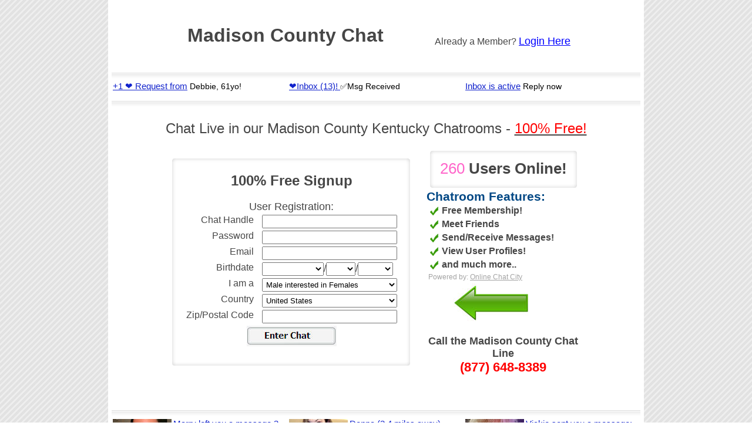

--- FILE ---
content_type: text/html
request_url: http://www.kentuckychatrooms.org/madison-county-chat
body_size: 31366
content:
<html>
<head>
<title>Madison County Chat - Free Madison County Kentucky (KY) Chat Rooms!</title>
<meta http-equiv="Content-Type" content="text/html; charset=windows-1252">
<meta name="description" content="The busiest Madison County chatroom on the web. Come chat with other singles and people who live in Madison County Kentucky. Very busy Madison County chatrooms. Lots of Fun for anyone!">
<meta name="keywords" content="Madison County chat, Madison County kentucky chat, Madison County chatrooms, Madison County chat room, Madison County chat rooms, Madison County chatroom">
<meta http-equiv="Content-Language" content="en-us">
<link href="css/style.css" rel="stylesheet" type="text/css" />
<link rel="stylesheet" type="text/css" href="form/css/form.css">
<link rel="stylesheet" type="text/css" href="form/css/smoothness/jquery-ui-1.8.18.custom.css">
<script src="//ajax.googleapis.com/ajax/libs/jquery/1.7.1/jquery.js"></script>
<script type="text/javascript">!window.jQuery && document.write(unescape('%3Cscript src="form/js/jquery-1.7.1.js"%3E%3C/script%3E'))</script>
<script type="text/javascript" src="form/js/jquery-ui-1.8.18.custom.min.js"></script>
<script>
(function(){
    // remove layerX and layerY
    var all = $.event.props,
        len = all.length,
        res = [];
    while (len--) {
      var el = all[len];
      if (el != 'layerX' && el != 'layerY') res.push(el);
    }
    $.event.props = res;
}());

$(document).ready(function(){
	$( "#birthdate" ).datepicker({ 
		"dateFormat": "yy-mm-dd",
		changeMonth: true,
		changeYear: true,
		maxDate: "-17Y",
		minDate: "-100Y",
		yearRange: "1930:2100"
	});
});
</script></head>
<body leftmargin="0" topmargin="0" marginwidth="0" marginheight="0" bgcolor="#FFFFFF" background= "images/pagebg.gif">
<div align="center">
<table width=900 bgcolor="#ffffff">
  <tr>
    <td>


	<Br>
		<!-- <table align="center" width="795" background="/images/kentuckychatrooms.org.jpg" height="100"/>	  -->
	<table align="center" width="795" height="100"/>	  
	<tr>
	    <td widht="600" align="center">
		<h1>Madison County Chat</h1>
	    </td>
	    <td width="250" align="center"">
		Already a Member?
		<a href="http://www.onlinechatcity.com/login.php" rel="nofollow"><span style="font-size:18px;font-decoration:underline;">Login Here</span></a>
	    </td>
	    <td width="50">&nbsp;
		
	    </td>
	  </tr>
	</table>
	<table width="900" align="center">
	  <tr>
	    <td colspan="2" width="900" height="12">
		<img src="images/horizontal_line.gif" width=900 height=12>
	    </td>
	  </tr>
	</table>

<!-- Ad publisher 900x30 zone start-->
<iframe width="900" height="30" src="http://www.singlesadnetwork.com/adframe-90.html" frameborder="0" allowfullscreen frameborder="0" scrolling="no" marginwidth="0" marginheight="0"></iframe>
<!-- Ad publisher code end-->

	<table width="900" align="center">
	  <tr>
	    <td colspan="2" width="900" height="12">
		<img src="images/horizontal_line.gif" width=900 height=12>
	    </td>
	  </tr>
	</table>

	<br>



	<table border="0" width="800" align="center" cellspacing="0" cellpadding="0">
  	  <tr>
     	    <td bgcolor="#FFFFFF" align="center">

		<span class="style8">Chat Live in our Madison County Kentucky Chatrooms - <u><span class="style4">100% Free!</span></u></span>

	    </td>
	  </tr>
	</table>


	<Br>

	<table width=700 align="center">
	  <tr>
	    <td width=400 align="center">

<!-- content -->

    <div id="divContent">
        <div id="divNewProfile">
 
    <div class="white-box"><div><div><div><div id="divRegistration">
      <h2>100% Free Signup</h2>

<table cellpadding="0" cellspacing="0"><tr><td width=350 align="center">
<span style="font-size:18px; ">User Registration:</span><br>

<form enctype="application/x-www-form-urlencoded" class="signup_form" action="" method="post"><table>
<tr><td id="username-label"><label for="username" class="required">Chat Handle</label></td>
<td>
<input type="text" name="username" id="username" value=""></td></tr>
<tr><td id="pass-label"><label for="pass" class="required">Password</label></td>
<td>
<input type="password" name="pass" id="pass" value=""></td></tr>
<tr><td id="email-label"><label for="email" class="required">Email</label></td>
<td>
<input type="text" name="email" id="email" value=""></td></tr>
<td id="birthdate-label"><label for="birthdate" class="optional">Birthdate</label></td>
<td id="birthdate-element">
<select name="birthdate[month]" id="birthdate-month" class="date month">
    <option value="" label=""></option>
    <option value="01" label="January">January</option>
    <option value="02" label="February">February</option>
    <option value="03" label="March">March</option>
    <option value="04" label="April">April</option>
    <option value="05" label="May">May</option>
    <option value="06" label="June">June</option>
    <option value="07" label="July">July</option>
    <option value="08" label="August">August</option>
    <option value="09" label="September">September</option>
    <option value="10" label="October">October</option>
    <option value="11" label="November">November</option>
    <option value="12" label="December">December</option>
</select>/<select name="birthdate[day]" id="birthdate-day" class="date day">
    <option value="" label=""></option>
    <option value="01" label="01">01</option>
    <option value="02" label="02">02</option>
    <option value="03" label="03">03</option>
    <option value="04" label="04">04</option>
    <option value="05" label="05">05</option>
    <option value="06" label="06">06</option>
    <option value="07" label="07">07</option>
    <option value="08" label="08">08</option>
    <option value="09" label="09">09</option>
    <option value="10" label="10">10</option>
    <option value="11" label="11">11</option>
    <option value="12" label="12">12</option>
    <option value="13" label="13">13</option>
    <option value="14" label="14">14</option>
    <option value="15" label="15">15</option>
    <option value="16" label="16">16</option>
    <option value="17" label="17">17</option>
    <option value="18" label="18">18</option>
    <option value="19" label="19">19</option>
    <option value="20" label="20">20</option>
    <option value="21" label="21">21</option>
    <option value="22" label="22">22</option>
    <option value="23" label="23">23</option>
    <option value="24" label="24">24</option>
    <option value="25" label="25">25</option>
    <option value="26" label="26">26</option>
    <option value="27" label="27">27</option>
    <option value="28" label="28">28</option>
    <option value="29" label="29">29</option>
    <option value="30" label="30">30</option>
    <option value="31" label="31">31</option>
</select>/<select name="birthdate[year]" id="birthdate-year" class="date year">
    <option value="" label=""></option>
    <option value="1938" label="1938">1938</option>
    <option value="1939" label="1939">1939</option>
    <option value="1940" label="1940">1940</option>
    <option value="1941" label="1941">1941</option>
    <option value="1942" label="1942">1942</option>
    <option value="1943" label="1943">1943</option>
    <option value="1944" label="1944">1944</option>
    <option value="1945" label="1945">1945</option>
    <option value="1946" label="1946">1946</option>
    <option value="1947" label="1947">1947</option>
    <option value="1948" label="1948">1948</option>
    <option value="1949" label="1949">1949</option>
    <option value="1950" label="1950">1950</option>
    <option value="1951" label="1951">1951</option>
    <option value="1952" label="1952">1952</option>
    <option value="1953" label="1953">1953</option>
    <option value="1954" label="1954">1954</option>
    <option value="1955" label="1955">1955</option>
    <option value="1956" label="1956">1956</option>
    <option value="1957" label="1957">1957</option>
    <option value="1958" label="1958">1958</option>
    <option value="1959" label="1959">1959</option>
    <option value="1960" label="1960">1960</option>
    <option value="1961" label="1961">1961</option>
    <option value="1962" label="1962">1962</option>
    <option value="1963" label="1963">1963</option>
    <option value="1964" label="1964">1964</option>
    <option value="1965" label="1965">1965</option>
    <option value="1966" label="1966">1966</option>
    <option value="1967" label="1967">1967</option>
    <option value="1968" label="1968">1968</option>
    <option value="1969" label="1969">1969</option>
    <option value="1970" label="1970">1970</option>
    <option value="1971" label="1971">1971</option>
    <option value="1972" label="1972">1972</option>
    <option value="1973" label="1973">1973</option>
    <option value="1974" label="1974">1974</option>
    <option value="1975" label="1975">1975</option>
    <option value="1976" label="1976">1976</option>
    <option value="1977" label="1977">1977</option>
    <option value="1978" label="1978">1978</option>
    <option value="1979" label="1979">1979</option>
    <option value="1980" label="1980">1980</option>
    <option value="1981" label="1981">1981</option>
    <option value="1982" label="1982">1982</option>
    <option value="1983" label="1983">1983</option>
    <option value="1984" label="1984">1984</option>
    <option value="1985" label="1985">1985</option>
    <option value="1986" label="1986">1986</option>
    <option value="1987" label="1987">1987</option>
    <option value="1988" label="1988">1988</option>
    <option value="1989" label="1989">1989</option>
    <option value="1990" label="1990">1990</option>
    <option value="1991" label="1991">1991</option>
    <option value="1992" label="1992">1992</option>
    <option value="1993" label="1993">1993</option>
    <option value="1994" label="1994">1994</option>
    <option value="1995" label="1995">1995</option>
    <option value="1996" label="1996">1996</option>
    <option value="1997" label="1997">1997</option>
    <option value="1998" label="1998">1998</option>
    <option value="1999" label="1999">1999</option>
    <option value="2000" label="2000">2000</option>
    <option value="2001" label="2001">2001</option>
    <option value="2002" label="2002">2002</option>
    <option value="2003" label="2003">2003</option>
    <option value="2004" label="2004">2004</option>
    <option value="2005" label="2005">2005</option>
    <option value="2006" label="2006">2006</option>
    <option value="2007" label="2007">2007</option>
    <option value="2008" label="2008">2008</option>
</select></td>
<tr><td id="gender-label"><label for="gender" class="optional">I am a</label></td>
<td>
<select name="gender" id="gender">
    <option value="1|2" label="Male interested in Females">Male interested in Females</option>
    <option value="2|1" label="Female interested in Males">Female interested in Males</option>
    <option value="1|1" label="Male interested in Males">Male interested in Males</option>
    <option value="2|2" label="Female interested in Females">Female interested in Females</option>
</select></td></tr>
<tr><td id="country-label"><label for="country" class="required">Country</label></td>
<td>
<select name="country" id="country">
    <option value="GB" label="United Kingdom">United Kingdom</option>
    <option value="US" label="United States" selected="selected">United States</option>
    <option value="AF" label="Afghanistan">Afghanistan</option>
    <option value="AL" label="Albania">Albania</option>
    <option value="DZ" label="Algeria">Algeria</option>
    <option value="AS" label="American Samoa">American Samoa</option>
    <option value="AD" label="Andorra">Andorra</option>
    <option value="AO" label="Angola">Angola</option>
    <option value="AI" label="Anguilla">Anguilla</option>
    <option value="AQ" label="Antarctica">Antarctica</option>
    <option value="AG" label="Antigua And Barbuda">Antigua And Barbuda</option>
    <option value="AR" label="Argentina">Argentina</option>
    <option value="AM" label="Armenia">Armenia</option>
    <option value="AW" label="Aruba">Aruba</option>
    <option value="AU" label="Australia">Australia</option>
    <option value="AT" label="Austria">Austria</option>
    <option value="AZ" label="Azerbaijan">Azerbaijan</option>
    <option value="BS" label="Bahamas">Bahamas</option>
    <option value="BH" label="Bahrain">Bahrain</option>
    <option value="BD" label="Bangladesh">Bangladesh</option>
    <option value="BB" label="Barbados">Barbados</option>
    <option value="BY" label="Belarus">Belarus</option>
    <option value="BE" label="Belgium">Belgium</option>
    <option value="BZ" label="Belize">Belize</option>
    <option value="BJ" label="Benin">Benin</option>
    <option value="BM" label="Bermuda">Bermuda</option>
    <option value="BT" label="Bhutan">Bhutan</option>
    <option value="BO" label="Bolivia">Bolivia</option>
    <option value="BA" label="Bosnia And Herzegowina">Bosnia And Herzegowina</option>
    <option value="BW" label="Botswana">Botswana</option>
    <option value="BV" label="Bouvet Island">Bouvet Island</option>
    <option value="BR" label="Brazil">Brazil</option>
    <option value="IO" label="British Indian Ocean Territory">British Indian Ocean Territory</option>
    <option value="BN" label="Brunei Darussalam">Brunei Darussalam</option>
    <option value="BG" label="Bulgaria">Bulgaria</option>
    <option value="BF" label="Burkina Faso">Burkina Faso</option>
    <option value="BI" label="Burundi">Burundi</option>
    <option value="KH" label="Cambodia">Cambodia</option>
    <option value="CM" label="Cameroon">Cameroon</option>
    <option value="CA" label="Canada">Canada</option>
    <option value="CV" label="Cape Verde">Cape Verde</option>
    <option value="KY" label="Cayman Islands">Cayman Islands</option>
    <option value="CF" label="Central African Republic">Central African Republic</option>
    <option value="TD" label="Chad">Chad</option>
    <option value="CL" label="Chile">Chile</option>
    <option value="CN" label="China">China</option>
    <option value="CX" label="Christmas Island">Christmas Island</option>
    <option value="CC" label="Cocos (Keeling) Islands">Cocos (Keeling) Islands</option>
    <option value="CO" label="Colombia">Colombia</option>
    <option value="KM" label="Comoros">Comoros</option>
    <option value="CG" label="Congo">Congo</option>
    <option value="CD" label="Congo, The Democratic Republic Of The">Congo, The Democratic Republic Of The</option>
    <option value="CK" label="Cook Islands">Cook Islands</option>
    <option value="CR" label="Costa Rica">Costa Rica</option>
    <option value="CI" label="Cote D'Ivoire">Cote D'Ivoire</option>
    <option value="HR" label="Croatia (Local Name: Hrvatska)">Croatia (Local Name: Hrvatska)</option>
    <option value="CU" label="Cuba">Cuba</option>
    <option value="CY" label="Cyprus">Cyprus</option>
    <option value="CZ" label="Czech Republic">Czech Republic</option>
    <option value="DK" label="Denmark">Denmark</option>
    <option value="DJ" label="Djibouti">Djibouti</option>
    <option value="DM" label="Dominica">Dominica</option>
    <option value="DO" label="Dominican Republic">Dominican Republic</option>
    <option value="TP" label="East Timor">East Timor</option>
    <option value="EC" label="Ecuador">Ecuador</option>
    <option value="EG" label="Egypt">Egypt</option>
    <option value="SV" label="El Salvador">El Salvador</option>
    <option value="GQ" label="Equatorial Guinea">Equatorial Guinea</option>
    <option value="ER" label="Eritrea">Eritrea</option>
    <option value="EE" label="Estonia">Estonia</option>
    <option value="ET" label="Ethiopia">Ethiopia</option>
    <option value="FK" label="Falkland Islands (Malvinas)">Falkland Islands (Malvinas)</option>
    <option value="FO" label="Faroe Islands">Faroe Islands</option>
    <option value="FJ" label="Fiji">Fiji</option>
    <option value="FI" label="Finland">Finland</option>
    <option value="FR" label="France">France</option>
    <option value="FX" label="France, Metropolitan">France, Metropolitan</option>
    <option value="GF" label="French Guiana">French Guiana</option>
    <option value="PF" label="French Polynesia">French Polynesia</option>
    <option value="TF" label="French Southern Territories">French Southern Territories</option>
    <option value="GA" label="Gabon">Gabon</option>
    <option value="GM" label="Gambia">Gambia</option>
    <option value="GE" label="Georgia">Georgia</option>
    <option value="DE" label="Germany">Germany</option>
    <option value="GH" label="Ghana">Ghana</option>
    <option value="GI" label="Gibraltar">Gibraltar</option>
    <option value="GR" label="Greece">Greece</option>
    <option value="GL" label="Greenland">Greenland</option>
    <option value="GD" label="Grenada">Grenada</option>
    <option value="GP" label="Guadeloupe">Guadeloupe</option>
    <option value="GU" label="Guam">Guam</option>
    <option value="GT" label="Guatemala">Guatemala</option>
    <option value="GN" label="Guinea">Guinea</option>
    <option value="GW" label="Guinea-Bissau">Guinea-Bissau</option>
    <option value="GY" label="Guyana">Guyana</option>
    <option value="HT" label="Haiti">Haiti</option>
    <option value="HM" label="Heard And Mc Donald Islands">Heard And Mc Donald Islands</option>
    <option value="VA" label="Holy See (Vatican City State)">Holy See (Vatican City State)</option>
    <option value="HN" label="Honduras">Honduras</option>
    <option value="HK" label="Hong Kong">Hong Kong</option>
    <option value="HU" label="Hungary">Hungary</option>
    <option value="IS" label="Iceland">Iceland</option>
    <option value="IN" label="India">India</option>
    <option value="ID" label="Indonesia">Indonesia</option>
    <option value="IR" label="Iran (Islamic Republic Of)">Iran (Islamic Republic Of)</option>
    <option value="IQ" label="Iraq">Iraq</option>
    <option value="IE" label="Ireland">Ireland</option>
    <option value="IL" label="Israel">Israel</option>
    <option value="IT" label="Italy">Italy</option>
    <option value="JM" label="Jamaica">Jamaica</option>
    <option value="JP" label="Japan">Japan</option>
    <option value="JO" label="Jordan">Jordan</option>
    <option value="KZ" label="Kazakhstan">Kazakhstan</option>
    <option value="KE" label="Kenya">Kenya</option>
    <option value="KI" label="Kiribati">Kiribati</option>
    <option value="KP" label="Korea, Democratic People's Republic Of">Korea, Democratic People's Republic Of</option>
    <option value="KR" label="Korea, Republic Of">Korea, Republic Of</option>
    <option value="KW" label="Kuwait">Kuwait</option>
    <option value="KG" label="Kyrgyzstan">Kyrgyzstan</option>
    <option value="LA" label="Lao People's Democratic Republic">Lao People's Democratic Republic</option>
    <option value="LV" label="Latvia">Latvia</option>
    <option value="LB" label="Lebanon">Lebanon</option>
    <option value="LS" label="Lesotho">Lesotho</option>
    <option value="LR" label="Liberia">Liberia</option>
    <option value="LY" label="Libyan Arab Jamahiriya">Libyan Arab Jamahiriya</option>
    <option value="LI" label="Liechtenstein">Liechtenstein</option>
    <option value="LT" label="Lithuania">Lithuania</option>
    <option value="LU" label="Luxembourg">Luxembourg</option>
    <option value="MO" label="Macau">Macau</option>
    <option value="MK" label="Macedonia, Former Yugoslav Republic Of">Macedonia, Former Yugoslav Republic Of</option>
    <option value="MG" label="Madagascar">Madagascar</option>
    <option value="MW" label="Malawi">Malawi</option>
    <option value="MY" label="Malaysia">Malaysia</option>
    <option value="MV" label="Maldives">Maldives</option>
    <option value="ML" label="Mali">Mali</option>
    <option value="MT" label="Malta">Malta</option>
    <option value="MH" label="Marshall Islands">Marshall Islands</option>
    <option value="MQ" label="Martinique">Martinique</option>
    <option value="MR" label="Mauritania">Mauritania</option>
    <option value="MU" label="Mauritius">Mauritius</option>
    <option value="YT" label="Mayotte">Mayotte</option>
    <option value="MX" label="Mexico">Mexico</option>
    <option value="FM" label="Micronesia, Federated States Of">Micronesia, Federated States Of</option>
    <option value="MD" label="Moldova, Republic Of">Moldova, Republic Of</option>
    <option value="MC" label="Monaco">Monaco</option>
    <option value="MN" label="Mongolia">Mongolia</option>
    <option value="MS" label="Montserrat">Montserrat</option>
    <option value="MA" label="Morocco">Morocco</option>
    <option value="MZ" label="Mozambique">Mozambique</option>
    <option value="MM" label="Myanmar">Myanmar</option>
    <option value="NA" label="Namibia">Namibia</option>
    <option value="NR" label="Nauru">Nauru</option>
    <option value="NP" label="Nepal">Nepal</option>
    <option value="NL" label="Netherlands">Netherlands</option>
    <option value="AN" label="Netherlands Antilles">Netherlands Antilles</option>
    <option value="NC" label="New Caledonia">New Caledonia</option>
    <option value="NZ" label="New Zealand">New Zealand</option>
    <option value="NI" label="Nicaragua">Nicaragua</option>
    <option value="NE" label="Niger">Niger</option>
    <option value="NG" label="Nigeria">Nigeria</option>
    <option value="NU" label="Niue">Niue</option>
    <option value="NF" label="Norfolk Island">Norfolk Island</option>
    <option value="MP" label="Northern Mariana Islands">Northern Mariana Islands</option>
    <option value="NO" label="Norway">Norway</option>
    <option value="OM" label="Oman">Oman</option>
    <option value="PK" label="Pakistan">Pakistan</option>
    <option value="PW" label="Palau">Palau</option>
    <option value="PA" label="Panama">Panama</option>
    <option value="PG" label="Papua New Guinea">Papua New Guinea</option>
    <option value="PY" label="Paraguay">Paraguay</option>
    <option value="PE" label="Peru">Peru</option>
    <option value="PH" label="Philippines">Philippines</option>
    <option value="PN" label="Pitcairn">Pitcairn</option>
    <option value="PL" label="Poland">Poland</option>
    <option value="PT" label="Portugal">Portugal</option>
    <option value="PR" label="Puerto Rico">Puerto Rico</option>
    <option value="QA" label="Qatar">Qatar</option>
    <option value="RE" label="Reunion">Reunion</option>
    <option value="RO" label="Romania">Romania</option>
    <option value="RU" label="Russian Federation">Russian Federation</option>
    <option value="RW" label="Rwanda">Rwanda</option>
    <option value="KN" label="Saint Kitts And Nevis">Saint Kitts And Nevis</option>
    <option value="LC" label="Saint Lucia">Saint Lucia</option>
    <option value="VC" label="Saint Vincent And The Grenadines">Saint Vincent And The Grenadines</option>
    <option value="WS" label="Samoa">Samoa</option>
    <option value="SM" label="San Marino">San Marino</option>
    <option value="ST" label="Sao Tome And Principe">Sao Tome And Principe</option>
    <option value="SA" label="Saudi Arabia">Saudi Arabia</option>
    <option value="SN" label="Senegal">Senegal</option>
    <option value="SC" label="Seychelles">Seychelles</option>
    <option value="SL" label="Sierra Leone">Sierra Leone</option>
    <option value="SG" label="Singapore">Singapore</option>
    <option value="SK" label="Slovakia (Slovak Republic)">Slovakia (Slovak Republic)</option>
    <option value="SI" label="Slovenia">Slovenia</option>
    <option value="SB" label="Solomon Islands">Solomon Islands</option>
    <option value="SO" label="Somalia">Somalia</option>
    <option value="ZA" label="South Africa">South Africa</option>
    <option value="GS" label="South Georgia, South Sandwich Islands">South Georgia, South Sandwich Islands</option>
    <option value="ES" label="Spain">Spain</option>
    <option value="LK" label="Sri Lanka">Sri Lanka</option>
    <option value="SH" label="St. Helena">St. Helena</option>
    <option value="PM" label="St. Pierre And Miquelon">St. Pierre And Miquelon</option>
    <option value="SD" label="Sudan">Sudan</option>
    <option value="SR" label="Suriname">Suriname</option>
    <option value="SJ" label="Svalbard And Jan Mayen Islands">Svalbard And Jan Mayen Islands</option>
    <option value="SZ" label="Swaziland">Swaziland</option>
    <option value="SE" label="Sweden">Sweden</option>
    <option value="CH" label="Switzerland">Switzerland</option>
    <option value="SY" label="Syrian Arab Republic">Syrian Arab Republic</option>
    <option value="TW" label="Taiwan">Taiwan</option>
    <option value="TJ" label="Tajikistan">Tajikistan</option>
    <option value="TZ" label="Tanzania, United Republic Of">Tanzania, United Republic Of</option>
    <option value="TH" label="Thailand">Thailand</option>
    <option value="TG" label="Togo">Togo</option>
    <option value="TK" label="Tokelau">Tokelau</option>
    <option value="TO" label="Tonga">Tonga</option>
    <option value="TT" label="Trinidad And Tobago">Trinidad And Tobago</option>
    <option value="TN" label="Tunisia">Tunisia</option>
    <option value="TR" label="Turkey">Turkey</option>
    <option value="TM" label="Turkmenistan">Turkmenistan</option>
    <option value="TC" label="Turks And Caicos Islands">Turks And Caicos Islands</option>
    <option value="TV" label="Tuvalu">Tuvalu</option>
    <option value="UG" label="Uganda">Uganda</option>
    <option value="UA" label="Ukraine">Ukraine</option>
    <option value="AE" label="United Arab Emirates">United Arab Emirates</option>
    <option value="UM" label="United States Minor Outlying Islands">United States Minor Outlying Islands</option>
    <option value="UY" label="Uruguay">Uruguay</option>
    <option value="UZ" label="Uzbekistan">Uzbekistan</option>
    <option value="VU" label="Vanuatu">Vanuatu</option>
    <option value="VE" label="Venezuela">Venezuela</option>
    <option value="VN" label="Viet Nam">Viet Nam</option>
    <option value="VG" label="Virgin Islands (British)">Virgin Islands (British)</option>
    <option value="VI" label="Virgin Islands (U.S.)">Virgin Islands (U.S.)</option>
    <option value="WF" label="Wallis And Futuna Islands">Wallis And Futuna Islands</option>
    <option value="EH" label="Western Sahara">Western Sahara</option>
    <option value="YE" label="Yemen">Yemen</option>
    <option value="YU" label="Yugoslavia">Yugoslavia</option>
    <option value="ZM" label="Zambia">Zambia</option>
    <option value="ZW" label="Zimbabwe">Zimbabwe</option>
</select></td></tr>
<tr><td id="zip-label"><label for="zip" class="required">Zip/Postal Code</label></td>
<td>
<input type="text" name="zip" id="zip" value=""></td></tr>
<tr><td id="submit-label">&#160;</td>
<td>
<input type="image" name="submit" id="submit" src="images/enter_chat.jpg" class="imgbutton" onclick="javascript:popunder();"></td></tr></table></form><script>
$('td .imgbutton').parent().attr('colspan', '2').attr('style', 'text-align: center').prev().remove();
</script>

</td></tr>
</table>

      <div class="clear"></div>
    </div></div></div></div></div>
  </div>
    </div>
 

  <!-- /content -->


</td>
<td width=20>&nbsp;

</td>
<td width=250 valign="top">

<table width=250 align=center>
<tr><td>
  <!-- online count -->
  <div id="divHomeCenterOnline">
    <div class="white-box"><div><div><div><div id="divOnline">
      <h1><b>260</b> Users Online!</h1>
    </div></div></div></div></div>
  </div>
</td></tr>
</table>

<span style="font-weight: bold; color: #004784; font-size: 132%;">Chatroom Features:</span>


<table><tr><td>
<img src="images/checkmark_green.gif"></td><td><b>Free Membership!</b></td>
</tr>
<tr><td>
<img src="images/checkmark_green.gif"></td><td><b>Meet  Friends</b></td>
</tr>
<tr><td>
<img src="images/checkmark_green.gif"></td><td><b>Send/Receive Messages!</b></td>
</tr>
<tr><td>
<img src="images/checkmark_green.gif"></td><td><b>View User Profiles!</b></td>
</tr>
<tr><td>
<img src="images/checkmark_green.gif"></td><td><b>and much more..</b></td>
</tr>
<tr><td colspan=2>
<span style="font-size:12px;color:#A3A3A3;">Powered by: <a style="color:#A3A3A3;" href="http://www.onlinechatcity.com">Online Chat City</a></span>
</td></tr>
<tr><td colspan=2 align="center">
<img src="images/left_arrow.jpg">
</td></tr>
</table>

<br>
<div align="center"><b><font size="+1">Call the Madison County Chat Line</font><br>
<span style="font-size:22px;color:#ff0000;">(877) 648-8389</span>
</div>

</tr>
</table><br><br><br>

	<table width=900 align="center">
	  <tr>
	    <td colspan="2" width="900" height="12">
		<img src="images/horizontal_line.gif" width=900 height=12>
	    </td>
	  </tr>
	</table>

<!-- Ad publisher 900x90 zone start-->
<iframe width="900" height="90" src="http://www.singlesadnetwork.com/adframe-92.html" frameborder="0" allowfullscreen frameborder="0" scrolling="no" marginwidth="0" marginheight="0"></iframe>
<!-- Ad publisher code end-->


	<table width=900 align="center">
	  <tr>
	    <td colspan="2" width="900" height="12">
		<img src="images/horizontal_line.gif" width=900 height=12>
	    </td>
	  </tr>
	</table>


<div style="font-size: 125%" align="center">
<p style="font-weight: bold; font-size: 132%;">Madison County Chat rooms - Live Webcam Chat</p>

<table border="0" width="700" align="center" cellspacing="0" cellpadding="0">
  <tr>
     <td bgcolor="#FFFFFF" align="left" valign="top" width=500>

<ul><font size="2" face="Verdana, Arial, Helvetica, sans-serif">
<dd>
Are you Looking to talk to others in Madison County? Are you Tired of all the dating services where no one is ever online? Me too!! Never have to deal with that again, because, right here you can signup and chat with other people that live in Madison County. There is No more waiting for others to respond to your emails. Get instant results by talking to other members in Madison County today! Best of all its always a 100% free to register and chat with other members in Kentucky. So signup today and start chatting.</font>
</ul>


	    </td>
	  </tr>
	</table>


</font></ul>
<br><br>

	<table width=900 align="center">
	  <tr>
	    <td colspan="2" width="900" height="12"><img src="images/horizontal_line.gif" alt="1" width=900 height=12></td>
      </tr>
</table>
	<table border="0" width="800" align="center" cellspacing="0" cellpadding="0">
	  <tr>
	    <td width="100" align="center" bgcolor="#FFFFFF"><span class="style8"><br>
	      </span></td>
	    <td width="425" align="center" bgcolor="#FFFFFF"><span class="style8">Talk in the
	      Madison County Party Line
	      <img src="/images/phone_ico.jpg" alt="phonee chat" width="23" height="19"><br>
	      Call <b>(877) 648-8389	      
	        </b> Now Its Free</span></td>
	    <td width="275" align="left" bgcolor="#FFFFFF"><img src="/images/girlonphone.jpg" alt="" width="85" height="70"></td>
      </tr>
</table>


	<table width=900 align="center">
	  <tr>
	    <td colspan="2" width="900" height="12">
		<img src="images/horizontal_line.gif" width=900 height=12>
	    </td>
	  </tr>
	</table>

<br><br><br>



<div align="center"><font size="2" face="Verdana, Arial, Helvetica, sans-serif">
 <br>Copyright &copy; 2008 <a style="padding:0px; margin:0px;" href="http://www.kentuckychatrooms.org">Kentucky Chat rooms</a></p>
</font></div>


</td></tr></table>
</body>
</html>


--- FILE ---
content_type: text/html; charset=UTF-8
request_url: http://www.singlesadnetwork.com/adframe-92.html
body_size: 1042
content:
<!DOCTYPE HTML PUBLIC "-//W3C//DTD HTML 4.01//EN" "http://www.w3.org/TR/html4/strict.dtd">
<html>
<head>
<meta name="robots" content="noindex, nofollow">
</head>
<style>
*
{
	margin: 0px;
	padding: 0px;
	background: none;
	border: 0px;

	font-family: calibri, arial, sans-serif;
	line-height: 15px!important;
}
body, html, tbody
{
	width: 100%;
	height: 100%;
	overflow: hidden;
}
a
{
	display: block;
	text-decoration: none;
}
h1, h2
{
	font-size: 15px;
	text-align: center;
	display: inline;
	margin: 0px;
	padding: 0px;
}
h1
{
	text-decoration: underline;
	font-weight: normal;
}
h2
{
	font-size: 14px;
	font-weight: normal;
}
table, table tr, table td
{
	border-collapse: collapse;
	vertical-align: middle;
	text-align: center;
}
</style>
<body>
<script src='ad_pub/adserve.js?v=2'></script>
<script>

var _data = {};
_data._servefrom = "www.singlesadnetwork.com";
_data.referer = document.referrer;
_data.container_id = "92";
_data.accept_language = "";
_data.ip = "13.59.121.35";
var _as = new adserve(_data);
</script>
</body>
</html>


--- FILE ---
content_type: text/html; charset=UTF-8
request_url: http://www.singlesadnetwork.com/ad_pub/ad-proxy.php?_nocache=1768377917933
body_size: 3811
content:
<!DOCTYPE HTML PUBLIC "-//W3C//DTD HTML 4.01//EN" "http://www.w3.org/TR/html4/strict.dtd">
<html>
<head>
<meta name="description" content="Inbox is active">
<meta name="rating" content="General">
<meta name="robots" content="noindex, nofollow">
<meta name="revisit-after" content="2 days">
<title>AP</title>

</head>
<body style='position: relative; background: #ffffff; overflow: hidden;'><div style='float: left;padding: 0px 5px;width: 290px;height: 30px; overflow: hidden;background: #ffffff; '>
<a style="width: 290px;height: 30px; overflow: hidden;text-align:left; vertical-align: top;;" href='http://www.singlesadnetwork.com/passlink.php?d=id%3D779401%26xp%3DMTIuMDAw%26network%3D50%26c%3D90%26p%3Dkentuckychatrooms.org%26ticket%3Dbdf5a7b4c2cfd7b69f2aaeb353e587dfd41463e5%26_campaign_name%3DSenior%2B-%2BDate60Plus.com%26_traffic_type%3Dweb%26_creative_name%3DDate60Plus.com-F-Text%2BAd7%26_track_id%3D%26_aths%3DeT6NHMo0dqE-OXWJ8FVrgGZTaPf%26_algo%3Dx' target='_blank'>

	<table style="width: 290px;height: 30px; overflow: hidden;text-align:left; vertical-align: top;; color: #000000; background: #ffffff;"><tr><td style="width: 290px;height: 30px; overflow: hidden;text-align:left; vertical-align: top;; text-align: left;">
		<h1 style='color: #1122cc; display: inline; '>+1 ❤️ Request from</h1>
		<h2 style='display: inline; '>Debbie, 61yo!</h2>
	</td></tr></table>

</a>
</div>

<div style='float: left;padding: 0px 5px;width: 290px;height: 30px; overflow: hidden;background: #ffffff; '>
<a style="width: 290px;height: 30px; overflow: hidden;text-align:left; vertical-align: top;;" href='http://www.singlesadnetwork.com/passlink.php?d=id%3D785987%26xp%3DMTAuMDAw%26network%3D50%26c%3D90%26p%3Dkentuckychatrooms.org%26ticket%3D47c510f2b0a83b9c07c5cf60a74701d7c3149508%26_campaign_name%3DWidower.Dating%2B%26_adgroup_name%3DWidower%2BDating%2B-F-%2BText%2BAd%2B%2B-%2B2nd%26_creative_name%3DWidower%2BDating%2B-F-%2BText%2BAd%2B-%2B2nd%2BAd1%26_track_id%3D%26_aths%3DeT6NHMo0dqE-OXWJ8FVrgGZTaPf%26_algo%3Dx' target='_blank'>

	<table style="width: 290px;height: 30px; overflow: hidden;text-align:left; vertical-align: top;; color: #000000; background: #ffffff;"><tr><td style="width: 290px;height: 30px; overflow: hidden;text-align:left; vertical-align: top;; text-align: left;">
		<h1 style='color: #1122cc; display: inline; '>❤️Inbox (13)! </h1>
		<h2 style='display: inline; '>✅Msg Received</h2>
	</td></tr></table>

</a>
</div>

<div style='float: left;padding: 0px 5px;width: 290px;height: 30px; overflow: hidden;background: #ffffff; '>
<a style="width: 290px;height: 30px; overflow: hidden;text-align:left; vertical-align: top;;" href='http://www.singlesadnetwork.com/passlink.php?d=id%3D737612%26xp%3DMTEuMDAw%26network%3D50%26c%3D90%26p%3Dkentuckychatrooms.org%26ticket%3Da44f3e9ad6e78b37b097c81a05f5972f1581a744%26_campaign_name%3DCowboy.Singles%26_adgroup_name%3DCowboy.Singles%2B-F-%2BText%2BAd%26_creative_name%3DCowboy.Singles%2B-F-%2BText%2BAd1%26_track_id%3D%26_aths%3DeT6NHMo0dqE-OXWJ8FVrgGZTaPf%26_algo%3Dx' target='_blank'>

	<table style="width: 290px;height: 30px; overflow: hidden;text-align:left; vertical-align: top;; color: #000000; background: #ffffff;"><tr><td style="width: 290px;height: 30px; overflow: hidden;text-align:left; vertical-align: top;; text-align: left;">
		<h1 style='color: #1122cc; display: inline; '>Inbox is active</h1>
		<h2 style='display: inline; '> Reply now</h2>
	</td></tr></table>

</a>
</div>

</body>

</html>

--- FILE ---
content_type: text/html; charset=UTF-8
request_url: http://www.singlesadnetwork.com/ad_pub/ad-proxy.php?_nocache=1768377918071
body_size: 4158
content:
<!DOCTYPE HTML PUBLIC "-//W3C//DTD HTML 4.01//EN" "http://www.w3.org/TR/html4/strict.dtd">
<html>
<head>
<meta name="description" content="Vickie sent you a message:">
<meta name="rating" content="General">
<meta name="robots" content="noindex, nofollow">
<meta name="revisit-after" content="2 days">
<title>AP</title>

</head>
<body style='position: relative; background: #ffffff; overflow: hidden;'><div style='float: left;padding: 0px 5px;width: 290px;height: 90px; overflow: hidden;background: #ffffff; '>
<a style="width: 290px;height: 90px; overflow: hidden;text-align:left; vertical-align: top;;" href='http://www.singlesadnetwork.com/passlink.php?d=id%3D822404%26xp%3DNDIuMDAw%26network%3D50%26c%3D92%26p%3Dkentuckychatrooms.org%26ticket%3D6d99f751195822db979833e77b5c428360539cc9%26_track_id%3D%26_network_id%3D50%26_adgroup_name%3Ddatemyage.com%2B-%2BMoved%2Bfrom%2Bsilverlove%2B-%2BFemale%2B-%2BDivorced%2B-%2B14th%26_aths%3D9-oCY9fqP2npZoL3e-6tYaqq4zR%26_algo%3Dx' target='_blank'>

	<table style="width: 290px;height: 90px; overflow: hidden;text-align:left; vertical-align: top;; color: #000000; background: #ffffff;"><tr><td style="width: 290px;height: 90px; overflow: hidden;text-align:left; vertical-align: top;; text-align: left">
		<img src='//ww2.cdndeposit.com/8/1/817a313a5ca594c7cb6b43458b2a5b9bb79afe51.jpg' style='width: 100px; height: 80px;;float: left; padding-right: 3px'>
		<h1 style='display: inline; color: #1122cc; '>Marry left you a message 3 minutes ago! </h1>
		<h2 style='display: inline; '>Click to read it!</h2>
	</td></tr></table>

</a>
</div>

<div style='float: left;padding: 0px 5px;width: 290px;height: 90px; overflow: hidden;background: #ffffff; '>
<a style="width: 290px;height: 90px; overflow: hidden;text-align:left; vertical-align: top;;" href='http://www.singlesadnetwork.com/passlink.php?d=id%3D943090%26xp%3DNDAuMDAw%26network%3D50%26c%3D92%26p%3Dkentuckychatrooms.org%26ticket%3Dde984fc677362eef9336c7370be469f4740be775%26_aths%3D9-oCY9fqP2npZoL3e-6tYaqq4zR%26_algo%3Dx' target='_blank'>

	<table style="width: 290px;height: 90px; overflow: hidden;text-align:left; vertical-align: top;; color: #000000; background: #ffffff;"><tr><td style="width: 290px;height: 90px; overflow: hidden;text-align:left; vertical-align: top;; text-align: left">
		<img src='//ww2.cdndeposit.com/0/9/091df838ac864e50e11a7d7d563a7e10a4540389.jpg' style='width: 100px; height: 80px;;float: left; padding-right: 3px'>
		<h1 style='display: inline; color: #1122cc; '>Donna (2.4 miles away)</h1>
		<h2 style='display: inline; '>wants to have a DATE with you! Tonight!</h2>
	</td></tr></table>

</a>
</div>

<div style='float: left;padding: 0px 5px;width: 290px;height: 90px; overflow: hidden;background: #ffffff; '>
<a style="width: 290px;height: 90px; overflow: hidden;text-align:left; vertical-align: top;;" href='http://www.singlesadnetwork.com/passlink.php?d=id%3D940273%26xp%3DNDIuMDAw%26network%3D50%26c%3D92%26p%3Dkentuckychatrooms.org%26ticket%3D4925d2b59ed2baa2aba124b4393ce5999a2f72db%26_track_id%3D%26_network_id%3D50%26_adgroup_name%3Ddating.com%2B-%2BF%2B-%2B13th%2B-%2B12th%2B%2B-%2Bnew2%26_aths%3D9-oCY9fqP2npZoL3e-6tYaqq4zR%26_algo%3Dx' target='_blank'>

	<table style="width: 290px;height: 90px; overflow: hidden;text-align:left; vertical-align: top;; color: #000000; background: #ffffff;"><tr><td style="width: 290px;height: 90px; overflow: hidden;text-align:left; vertical-align: top;; text-align: left">
		<img src='//ww2.cdndeposit.com/2/7/27fafc0fe923395d15d3d22edc173ec03cff891e.jpg' style='width: 100px; height: 80px;;float: left; padding-right: 3px'>
		<h1 style='display: inline; color: #1122cc; '>Vickie sent you a message:</h1>
		<h2 style='display: inline; '>"Are you looking to date? Message me if you do ;) "</h2>
	</td></tr></table>

</a>
</div>

</body>

</html>

--- FILE ---
content_type: text/css
request_url: http://www.kentuckychatrooms.org/form/css/form.css
body_size: 784
content:
.signup_form input[type=text], 
.signup_form input[type=password], 
.signup_form select {
	width: 230px;
	padding: 2px;
}

.signup_form select {
	width: 230px;
}

.signup_form td {
	vertical-align: top;
	white-space: nowrap;
}

.signup_errors,
.signup_form .errors {
	list-style-type: none;
	padding: 0;
	margin: 0;
}

.signup_errors li,
.signup_form .errors li {
	color: #FF0000;
}

.signup_form label {
	font-weight: normal;
	margin-right: 10px;
	text-align: right;
	display: block;
}

.signup_form_wrapper {
	background-color: #F4F4F4;
	border: 1px solid #E1E1E1;
	border-radius: 4px;
}

.signup_form select.date {
	width: 50px;
}

.signup_form select.date.month {
	width: 105px;
}

.signup_form select.date.year {
	width: 60px;
}